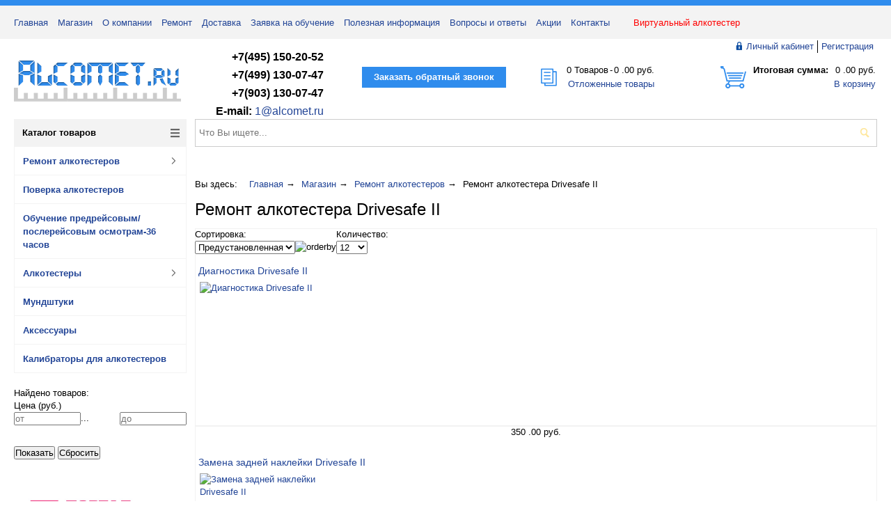

--- FILE ---
content_type: text/html; charset=utf-8
request_url: https://www.alcomet.ru/magazin/category/view/84
body_size: 78513
content:
<?xml version="1.0" encoding="utf-8"?>
<!DOCTYPE html PUBLIC "-//W3C//DTD XHTML 1.0 Transitional//EN" "http://www.w3.org/TR/xhtml1/DTD/xhtml1-transitional.dtd">
<html xmlns="http://www.w3.org/1999/xhtml" xml:lang="ru-ru" lang="ru-ru" >
<head>
<meta name=viewport content="width=device-width, initial-scale=1">
<base href="https://www.alcomet.ru/magazin/category/view/84" />
	<meta http-equiv="content-type" content="text/html; charset=utf-8" />
	<meta name="description" content="Ремонт Drivesafe II" />
	<meta name="generator" content="Joomla! - Open Source Content Management" />
	<title>Ремонт Drivesafe II</title>
	<link href="/templates/r-19/favicon.ico" rel="shortcut icon" type="image/vnd.microsoft.icon" />
	<link href="https://www.alcomet.ru/components/com_jshopping/css/default.css" rel="stylesheet" type="text/css" />
	<link href="/media/system/css/modal.css?8334979cdaa7875a88a2eaf2aa287494" rel="stylesheet" type="text/css" />
	<link href="https://www.alcomet.ru/modules/mod_jshopping_unijax_filter/css/default.css" rel="stylesheet" type="text/css" />
	<link href="/media/jui/css/chosen.css" rel="stylesheet" type="text/css" />
	<script type="application/json" class="joomla-script-options new">{"csrf.token":"d23852119214058de3c13e0841eaa3bf","system.paths":{"root":"","base":""}}</script>
	<script src="/media/system/js/mootools-core.js?8334979cdaa7875a88a2eaf2aa287494" type="text/javascript"></script>
	<script src="/media/system/js/core.js?8334979cdaa7875a88a2eaf2aa287494" type="text/javascript"></script>
	<script src="/media/jui/js/jquery.min.js?8334979cdaa7875a88a2eaf2aa287494" type="text/javascript"></script>
	<script src="/media/jui/js/jquery-noconflict.js?8334979cdaa7875a88a2eaf2aa287494" type="text/javascript"></script>
	<script src="/media/jui/js/jquery-migrate.min.js?8334979cdaa7875a88a2eaf2aa287494" type="text/javascript"></script>
	<script src="/media/jui/js/bootstrap.min.js?8334979cdaa7875a88a2eaf2aa287494" type="text/javascript"></script>
	<script src="https://www.alcomet.ru/components/com_jshopping/js/jquery/jquery.media.js" type="text/javascript"></script>
	<script src="https://www.alcomet.ru/components/com_jshopping/js/functions.js" type="text/javascript"></script>
	<script src="https://www.alcomet.ru/components/com_jshopping/js/validateForm.js" type="text/javascript"></script>
	<script src="/media/system/js/mootools-more.js?8334979cdaa7875a88a2eaf2aa287494" type="text/javascript"></script>
	<script src="/media/system/js/modal.js?8334979cdaa7875a88a2eaf2aa287494" type="text/javascript"></script>
	<script src="https://www.alcomet.ru/modules/mod_jshopping_unijax_filter/js/default.js" type="text/javascript"></script>
	<script src="/media/jui/js/chosen.jquery.min.js" type="text/javascript"></script>
	<script type="text/javascript">
jQuery(function($){ initTooltips(); $("body").on("subform-row-add", initTooltips); function initTooltips (event, container) { container = container || document;$(container).find(".hasTooltip").tooltip({"html": true,"container": "body"});} });
		jQuery(function($) {
			SqueezeBox.initialize({});
			initSqueezeBox();
			$(document).on('subform-row-add', initSqueezeBox);

			function initSqueezeBox(event, container)
			{
				SqueezeBox.assign($(container || document).find('a.modal').get(), {
					parse: 'rel'
				});
			}
		});

		window.jModalClose = function () {
			SqueezeBox.close();
		};

		// Add extra modal close functionality for tinyMCE-based editors
		document.onreadystatechange = function () {
			if (document.readyState == 'interactive' && typeof tinyMCE != 'undefined' && tinyMCE)
			{
				if (typeof window.jModalClose_no_tinyMCE === 'undefined')
				{
					window.jModalClose_no_tinyMCE = typeof(jModalClose) == 'function'  ?  jModalClose  :  false;

					jModalClose = function () {
						if (window.jModalClose_no_tinyMCE) window.jModalClose_no_tinyMCE.apply(this, arguments);
						tinyMCE.activeEditor.windowManager.close();
					};
				}

				if (typeof window.SqueezeBoxClose_no_tinyMCE === 'undefined')
				{
					if (typeof(SqueezeBox) == 'undefined')  SqueezeBox = {};
					window.SqueezeBoxClose_no_tinyMCE = typeof(SqueezeBox.close) == 'function'  ?  SqueezeBox.close  :  false;

					SqueezeBox.close = function () {
						if (window.SqueezeBoxClose_no_tinyMCE)  window.SqueezeBoxClose_no_tinyMCE.apply(this, arguments);
						tinyMCE.activeEditor.windowManager.close();
					};
				}
			}
		};
		
	</script>

<link rel="stylesheet" href="/templates/r-19/css/style05.css" type="text/css" />
<link type="image/vnd.microsoft.icon" rel="shortcut icon" href="/favicon.ico"/>
<script type="text/javascript" src="/templates/r-19/js/js.js"></script>

</head>
<body>

<div id="wrapper">

<div id="container">
    <div class="tline"></div>
    <div class="tpanel">
        <div class="center">
            		<div class="moduletable_top_menu">
						<ul class="nav menu mod-list">
<li class="item-101 default"><a href="/" >Главная</a></li><li class="item-113 current active"><a href="/magazin" >Магазин</a></li><li class="item-114"><a href="/o-kompanii" >О компании</a></li><li class="item-115"><a href="/remont" >Ремонт</a></li><li class="item-145"><a href="/dostavka" >Доставка</a></li><li class="item-116"><a href="/zayavka-na-obuchenie" >Заявка на обучение</a></li><li class="item-133"><a href="/poleznaya-informatsiya" >Полезная информация</a></li><li class="item-118"><a href="/voprosy-i-otvety" >Вопросы и ответы</a></li><li class="item-119"><a href="/aktsii" >Акции</a></li><li class="item-120"><a href="/kontakty" >Контакты</a></li><li class="item-144"><a href="/virtualnyj-alkotester" >Виртуальный алкотестер</a></li></ul>
		</div>
	
            		<div class="moduletable_reg">
						<ul class="nav menu mod-list">
<li class="item-121"><a href="/lichnyj-kabinet" >Личный кабинет</a></li><li class="item-122"><a href="/registratsiya" >Регистрация</a></li></ul>
		</div>
	
        </div>
    </div>
	<div id="header">     
            <div class="center">
                		<div class="moduletable_logo">
						

<div class="custom_logo"  >
	<p><a href="https://alcomet.ru/"><img style="display: block; margin-left: auto; margin-right: auto;" src="/images/logo_alcomet_new.png" alt="" /></a></p></div>
		</div>
	
                		<div class="moduletable_tell">
						

<div class="custom_tell"  >
	<h1 style="text-align: left;"><span style="font-size: 12pt; font-family: tahoma, arial, helvetica, sans-serif;">+7(495) 150-20-52</span></h1>
<h1 style="text-align: justify;"><span style="font-size: 12pt; font-family: tahoma, arial, helvetica, sans-serif;">+7(499) 130-07-47</span></h1>
<h1 style="text-align: justify;"><span style="font-size: 12pt; font-family: tahoma, arial, helvetica, sans-serif;">+7(903) 130-07-47</span></h1>
<p><span style="font-size: 12pt; font-family: tahoma, arial, helvetica, sans-serif;"><strong>E-mail:</strong> <a href="mailto:1@alcomet.ru">1@alcomet.ru</a></span></p>
<p> </p></div>
		</div>
	
                <div style="display: none;">
                    
                </div>
                		<div class="moduletable_simplecallback">
						

<div class="custom_simplecallback"  >
	<p><a href="#" data-simplecallback-open="">Заказать обратный звонок</a></p></div>
		</div>
	
                		<div class="moduletable_wishlist">
						<div id = "jshop_module_wishlist">
<table width = "100%" >
<tr>
    <td>
      <span id = "jshop_quantity_products">0</span>&nbsp;Товаров    </td>
    <td>-</td>
    <td>
      <span id = "jshop_summ_product">0 .00 руб.</span>
    </td>
</tr>
<tr>
    <td colspan="3" align="right">
      <a href = "/magazin/wishlist/view">Отложенные товары</a>
    </td>
</tr>
</table>
</div>		</div>
	
                		<div class="moduletable_corz">
						<div id = "jshop_module_cart">

<table width = "100%">
<tr>
    <td>
      <!-- <span id = "jshop_quantity_products">0</span>&nbsp;Товары -->
      <span id = "jshop_quantity_products"><strong>Итоговая сумма:</strong>&nbsp;</span>&nbsp;
    </td>
    <td>
      <span id = "jshop_summ_product">0 .00 руб.</span>
    </td>
</tr>
<tr>
    <td colspan="2" align="right" class="goto_cart">
      <a href = "/magazin/cart/view">В корзину</a>
    </td>
</tr>
</table>
</div>

		</div>
	
            </div>
	</div><!-- #header-->

	<div id="center">
            <div class="center">
			<div  id="sideLeft"> 	
						<div class="moduletable_cat_left">
						<ul>
<li class="first_cat">
<a class="catalog_left" href="/magazin">Каталог товаров</a>
<ul class="jscat-and-prod_cat_left"> 
  	<li class="category parent active"> 
    		        		<span onClick='return toggleShow(".sub75" ,this)' class="open"></span>        	    		<a href = "/magazin/category/view/75">
				
                				<span>Ремонт алкотестеров</span>
                            </a>
                        <ul class="categories sub75" >
				                
                                
                <li class="category"> 
                						<a href="/magazin/category/view/124">
						Ремонт алкотестера Динго iblow 10                                        	                    </a>
                    					

                  

 
                </li>
				                
                                
                <li class="category"> 
                						<a href="/magazin/category/view/123">
						Ремонт алкотестера Динго E-030                                        	                    </a>
                    					

                  

 
                </li>
				                
                                
                <li class="category current active"> 
                						<a href="/magazin/category/view/84">
						Ремонт алкотестера Drivesafe II                                        	                    </a>
                    					

                  

 
                </li>
				                
                                
                <li class="category"> 
                						<a href="/magazin/category/view/80">
						Ремонт алкотестера Alcotest 5510                                        	                    </a>
                    					

                  

 
                </li>
				                
                                
                <li class="category"> 
                						<a href="/magazin/category/view/78">
						Ремонт алкотестера Alcotest 6510                                        	                    </a>
                    					

                  

 
                </li>
				                
                                
                <li class="category"> 
                						<a href="/magazin/category/view/79">
						Ремонт алкотестера Alcotest 6810                                        	                    </a>
                    					

                  

 
                </li>
				                
                                
                <li class="category"> 
                						<a href="/magazin/category/view/97">
						Ремонт алкотестера Alcotest 6820                                        	                    </a>
                    					

                  

 
                </li>
				                
                                
                <li class="category"> 
                						<a href="/magazin/category/view/119">
						Ремонт алкотестера Динго E-200 / E-200 (B)                                        	                    </a>
                    					

                  

 
                </li>
				                
                                
                <li class="category"> 
                						<a href="/magazin/category/view/98">
						Ремонт алкотестера Alcotest 7510                                        	                    </a>
                    					

                  

 
                </li>
				                
                                
                <li class="category"> 
                						<a href="/magazin/category/view/99">
						Ремонт анализатора для определения наркотиков Drager DrugTest 5000                                        	                    </a>
                    					

                  

 
                </li>
				                
                                
                <li class="category"> 
                						<a href="/magazin/category/view/94">
						Ремонт Динго В-01                                        	                    </a>
                    					

                  

 
                </li>
				                
                                
                <li class="category"> 
                						<a href="/magazin/category/view/95">
						Ремонт алкотестера Динго В-02                                        	                    </a>
                    					

                  

 
                </li>
				                
                                
                <li class="category"> 
                						<a href="/magazin/category/view/114">
						Ремонт алкотестера Динго Е010                                        	                    </a>
                    					

                  

 
                </li>
				                
                                
                <li class="category"> 
                						<a href="/magazin/category/view/81">
						Ремонт алкотестера AL-1100                                        	                    </a>
                    					

                  

 
                </li>
				                
                                
                <li class="category"> 
                						<a href="/magazin/category/view/82">
						Ремонт алкотестера Alco-Screen                                        	                    </a>
                    					

                  

 
                </li>
				                
                                
                <li class="category"> 
                						<a href="/magazin/category/view/83">
						Ремонт алкотестера Alcotest 7410                                        	                    </a>
                    					

                  

 
                </li>
				                
                                
                <li class="category"> 
                						<a href="/magazin/category/view/85">
						Ремонт алкотестера Алкогран AG-100                                        	                    </a>
                    					

                  

 
                </li>
				                
                                
                <li class="category"> 
                						<a href="/magazin/category/view/86">
						Ремонт алкотестера Алкогран AG-125/AG-120                                        	                    </a>
                    					

                  

 
                </li>
				                
                                
                <li class="category"> 
                						<a href="/magazin/category/view/87">
						Ремонт алкотестера Алкогран AG-220                                        	                    </a>
                    					

                  

 
                </li>
				                
                                
                <li class="category"> 
                						<a href="/magazin/category/view/88">
						Ремонт алкотестера Алкогран AG-325                                        	                    </a>
                    					

                  

 
                </li>
				                
                                
                <li class="category"> 
                						<a href="/magazin/category/view/89">
						Ремонт алкотестера Алкогран AG-500                                        	                    </a>
                    					

                  

 
                </li>
				                
                                
                <li class="category"> 
                						<a href="/magazin/category/view/90">
						Ремонт алкотестера AL-6000                                        	                    </a>
                    					

                  

 
                </li>
				                
                                
                <li class="category"> 
                						<a href="/magazin/category/view/91">
						Ремонт алкотестера AL-2000                                        	                    </a>
                    					

                  

 
                </li>
				                
                                
                <li class="category"> 
                						<a href="/magazin/category/view/92">
						Ремонт алкотестера Drivesafe (старого образца)                                        	                    </a>
                    					

                  

 
                </li>
				                
                                
                <li class="category"> 
                						<a href="/magazin/category/view/93">
						Ремонт алкотестера AL-7000                                        	                    </a>
                    					

                  

 
                </li>
				                
                                
                <li class="category"> 
                						<a href="/magazin/category/view/96">
						Ремонт алкотестера Alert J4Xec                                        	                    </a>
                    					

                  

 
                </li>
				                
                                
                <li class="category"> 
                						<a href="/magazin/category/view/121">
						Ремонт алкотестера Динго АТ-1000                                        	                    </a>
                    					

                  

 
                </li>
				                
                                
                <li class="category"> 
                						<a href="/magazin/category/view/102">
						Ремонт алкотестера AT-2000                                        	                    </a>
                    					

                  

 
                </li>
				                
                                
                <li class="category"> 
                						<a href="/magazin/category/view/120">
						Ремонт алкотестера Динго АТ-2000                                        	                    </a>
                    					

                  

 
                </li>
				                
                                
                <li class="category"> 
                						<a href="/magazin/category/view/100">
						Ремонт алкотестера Динго АТ-2020                                        	                    </a>
                    					

                  

 
                </li>
				                
                                
                <li class="category"> 
                						<a href="/magazin/category/view/101">
						Ремонт алкотестера АТ-2010                                        	                    </a>
                    					

                  

 
                </li>
				                
                                
                <li class="category"> 
                						<a href="/magazin/category/view/103">
						Ремонт алкотестера DA-5000                                        	                    </a>
                    					

                  

 
                </li>
				                
                                
                <li class="category"> 
                						<a href="/magazin/category/view/104">
						Ремонт алкотестера DA-7000                                        	                    </a>
                    					

                  

 
                </li>
				                
                                
                <li class="category"> 
                						<a href="/magazin/category/view/105">
						Ремонт алкотестера DA-7100                                        	                    </a>
                    					

                  

 
                </li>
				                
                                
                <li class="category"> 
                						<a href="/magazin/category/view/106">
						Ремонт алкотестера DA-8000                                        	                    </a>
                    					

                  

 
                </li>
				                
                                
                <li class="category"> 
                						<a href="/magazin/category/view/107">
						Ремонт алкотестера DA-8100                                        	                    </a>
                    					

                  

 
                </li>
				                
                                
                <li class="category"> 
                						<a href="/magazin/category/view/108">
						Ремонт алкотестера Динго SCREEN                                        	                    </a>
                    					

                  

 
                </li>
				                
                                
                <li class="category"> 
                						<a href="/magazin/category/view/109">
						Ремонт алкотестера Динго С-08                                        	                    </a>
                    					

                  

 
                </li>
				                
                                
                <li class="category"> 
                						<a href="/magazin/category/view/110">
						Ремонт Динго А-022/Динго А-025                                        	                    </a>
                    					

                  

 
                </li>
				                
                                
                <li class="category"> 
                						<a href="/magazin/category/view/111">
						Ремонт алкотестера Динго А-055                                        	                    </a>
                    					

                  

 
                </li>
				                
                                
                <li class="category"> 
                						<a href="/magazin/category/view/112">
						Ремонт алкотестера Динго А-065                                        	                    </a>
                    					

                  

 
                </li>
				                
                                
                <li class="category"> 
                						<a href="/magazin/category/view/113">
						Ремонт алкотестера А-070                                        	                    </a>
                    					

                  

 
                </li>
				                
                                
                <li class="category"> 
                						<a href="/magazin/category/view/115">
						Ремонт алкотестера Динго PRO                                        	                    </a>
                    					

                  

 
                </li>
				                
                                
                <li class="category"> 
                						<a href="/magazin/category/view/116">
						Ремонт алкотестера Динго К-4000                                        	                    </a>
                    					

                  

 
                </li>
				                
                                
                <li class="category"> 
                						<a href="/magazin/category/view/117">
						Ремонт алкотестера АГ 1200 (Украина)                                        	                    </a>
                    					

                  

 
                </li>
				                
                                
                <li class="category"> 
                						<a href="/magazin/category/view/118">
						Ремонт алкотестера МЕТА-01                                        	                    </a>
                    					

                  

 
                </li>
				 
            </ul>


                  

	</li>      
    	<li class="category"> 
    		    		<a href = "/magazin/category/view/76">
				
                				<span>Поверка алкотестеров</span>
                            </a>
            

                  

	</li>      
    	<li class="category"> 
    		    		<a href = "/magazin/category/view/77">
				
                				<span>Обучение предрейсовым/послерейсовым осмотрам-36 часов</span>
                            </a>
            

                  

	</li>      
    	<li class="category parent"> 
    		        		<span onClick='return toggleShow(".sub74" ,this)' class="closed"></span>        	    		<a href = "/magazin/category/view/74">
				
                				<span>Алкотестеры</span>
                            </a>
                        <ul class="categories sub74" style="display:none">
				                
                                
                <li class="category"> 
                						<a href="/magazin/category/view/73">
						Профессиональные алкометры                                        	                    </a>
                    					

                  

 
                </li>
				                
                                
                <li class="category"> 
                						<a href="/magazin/category/view/72">
						Медицинские алкотестеры                                        	                    </a>
                    					

                  

 
                </li>
				                
                                
                <li class="category"> 
                						<a href="/magazin/category/view/71">
						Персональные алкотестеры                                        	                    </a>
                    					

                  

 
                </li>
				                
                                
                <li class="category"> 
                						<a href="/magazin/category/view/70">
						Алкотестеры для систем контроля доступа                                        	                    </a>
                    					

                  

 
                </li>
				                
                                
                <li class="category"> 
                						<a href="/magazin/category/view/69">
						Алкоблокираторы                                        	                    </a>
                    					

                  

 
                </li>
				                
                                
                <li class="category"> 
                						<a href="/magazin/category/view/67">
						Индикаторы алкоголя                                        	                    </a>
                    					

                  

 
                </li>
				 
            </ul>


                  

	</li>      
    	<li class="category"> 
    		    		<a href = "/magazin/category/view/65">
				
                				<span>Мундштуки</span>
                            </a>
            

                  

	</li>      
    	<li class="category"> 
    		    		<a href = "/magazin/category/view/62">
				
                				<span>Аксессуары</span>
                            </a>
            

                  

	</li>      
    	<li class="category"> 
    		    		<a href = "/magazin/category/view/63">
				
                				<span>Калибраторы для алкотестеров</span>
                            </a>
            

                  

	</li>      
  </ul>
</li>
</ul>
<script type="text/javascript">
	function toggleShow(child,elem) {
		elem.className = (elem.className == 'open' ? 'closed' : 'open');
		jQuery(child).slideToggle(200);
		return false;
	} 
</script>
		</div>
			<div class="moduletable_filter">
						<form action="/magazin/category/view/84" id="jshop_unijax_filter" name="jshop_unijax_filter" method="post">
		<div id="uf_finded_products">
		Найдено товаров: 		<span id="uf_count_product">
			<span class="uf_count_loader"></span>
		</span>
	</div>
	    
	<div id="uf_prices_label" class="uf_label_prices">
	<span>Цена (руб.)</span>
</div>
<div id="uf_prices" class="uf_options_price">
	<div class="uf_price input-prepend input-append">
		<input type="text" name="pricefrom" id="uf_price_from" placeholder="от" value="" onkeyup="unijaxFilter.updateForm(this, 1000)" />
		<span class="uf_pricereset" onclick="unijaxFilter.clearPrice()">...</span>
		<input type="text" name="priceto" id="uf_price_to" placeholder="до" value="" onkeyup="unijaxFilter.updateForm(this, 1000)" />
	</div>
		<div id="uf_price_trackbar"></div>
	    
</div>	<div class="uf_buttons">
		<button type="submit" class="groupbtnleft"> Показать</button>
		<button type="button" class="groupbtnright" onclick="unijaxFilter.clearForm()"> Сбросить </button>
	</div>
		<input type="hidden" name="limitstart" value="0" />
</form><script type="text/javascript">
//<![CDATA[
var unijaxFilter = unijaxFilter || {};
unijaxFilter.use_ajax = 1;
unijaxFilter.show_immediately = 1;
unijaxFilter.hide_non_active = 1;
unijaxFilter.options_qnt = 0;
unijaxFilter.need_redirect = 0;
unijaxFilter.priceRangeFrom = 350;
unijaxFilter.priceRangeTo = 22700;
unijaxFilter.priceDelay = 1000;
//]]>
</script>		</div>
			<div class="moduletable">
						

<div class="custom"  >
	<p>  </p>
<p><a href="https://old-zakupki.mos.ru/#/suppliers/2283820" target="_blank" rel="noopener noreferrer"><img style="display: block; margin-left: auto; margin-right: auto;" src="/images/documents/Poral_postavshikov.jpg" alt="" width="217" height="55" /></a></p></div>
		</div>
				
			</div><!-- .sidebar#sideleft -->
                
			<div id="content">  
                                		<div class="moduletable_search">
						<script type = "text/javascript">
function isEmptyValue(value){
    var pattern = /\S/;
    return ret = (pattern.test(value)) ? (true) : (false);
}
</script>
<form name = "searchForm" method = "post" action="/magazin/search/result" onsubmit = "return isEmptyValue(jQuery('#jshop_search').val())">
<input type="hidden" name="setsearchdata" value="1">
<input type = "hidden" name = "category_id" value = "0" />
<input type = "hidden" name = "search_type" value = "exact" />
<input type = "text" class = "inputbox" placeholder="Что Вы ищете..." name = "search" id = "jshop_search" value = "" />
<input class = "button" type = "submit" value = "Старт" />
</form>		</div>
			<div class="moduletable_breadcrumbs">
						<div aria-label="Навигатор сайта" role="navigation">
	<ul itemscope itemtype="https://schema.org/BreadcrumbList" class="breadcrumb_breadcrumbs">
					<li>
				Вы здесь: &#160;
			</li>
		
						<li itemprop="itemListElement" itemscope itemtype="https://schema.org/ListItem">
											<a itemprop="item" href="/" class="pathway"><span itemprop="name">Главная</span></a>
					
											<span class="divider">
							→						</span>
										<meta itemprop="position" content="1">
				</li>
							<li itemprop="itemListElement" itemscope itemtype="https://schema.org/ListItem">
											<a itemprop="item" href="/magazin" class="pathway"><span itemprop="name">Магазин</span></a>
					
											<span class="divider">
							→						</span>
										<meta itemprop="position" content="2">
				</li>
							<li itemprop="itemListElement" itemscope itemtype="https://schema.org/ListItem">
											<a itemprop="item" href="/magazin/category/view/75" class="pathway"><span itemprop="name">Ремонт алкотестеров</span></a>
					
											<span class="divider">
							→						</span>
										<meta itemprop="position" content="3">
				</li>
							<li itemprop="itemListElement" itemscope itemtype="https://schema.org/ListItem" class="active">
					<span itemprop="name">
						Ремонт алкотестера Drivesafe II					</span>
					<meta itemprop="position" content="4">
				</li>
				</ul>
</div>
		</div>
	                          
                                <div id="system-message-container">
	</div>

                                <div class="jshop" id="comjshop">
    <h1>Ремонт алкотестера Drivesafe II</h1>
    <div class="category_description">
            </div>

    <div class="jshop_list_category">
        </div>
    <div class="jshop_list_product">    
<form action="/magazin/category/view/84" method="post" name="sort_count" id="sort_count" class="form-horizontal">
<div class="form_sort_count">
<div class="block_sorting_count_to_page">
            <div class="control-group box_products_sorting">
            <div class="control-label">
                Сортировка:             </div>
            <div class="controls">
                <select id="order" name="order" class = "inputbox" size = "1" onchange = "submitListProductFilters()">
	<option value="1">Название</option>
	<option value="2">Цена</option>
	<option value="3">Дата</option>
	<option value="5">Рейтинг</option>
	<option value="6">Популярность</option>
	<option value="4" selected="selected">Предустановленная</option>
</select>
                <span class="icon-arrow">
                    <img src="https://www.alcomet.ru/components/com_jshopping/images/arrow_up.gif" alt="orderby" onclick="submitListProductFilterSortDirection()" />
                </span>
            </div>
        </div>
                <div class="control-group box_products_count_to_page">
            <div class="control-label">
                Количество:             </div>
            <div class="controls">
                <select id="limit" name="limit" class = "inputbox" size = "1" onchange = "submitListProductFilters()">
	<option value="5">5</option>
	<option value="10">10</option>
	<option value="12" selected="selected">12</option>
	<option value="15">15</option>
	<option value="20">20</option>
	<option value="25">25</option>
	<option value="50">50</option>
	<option value="99999">Все</option>
</select>
            </div>
        </div>
    </div>

</div>
<input type="hidden" name="orderby" id="orderby" value="0" />
<input type="hidden" name="limitstart" value="0" />
</form><div class="jshop list_product" id="comjshop_list_product">
            <div class = "row-fluid">
        
    <div class = "sblock4">
        <div class = "block_product">
            <div class="product productitem_131">
    
    <div class="name">
        <a href="/magazin/product/view/84/131">
            Диагностика Drivesafe II        </a>
            </div>
    
    <div class = "image">
                    <div class="image_block">
			                                    <a href="/magazin/product/view/84/131">
                    <img class="jshop_img" src="https://www.alcomet.ru/components/com_jshopping/files/img_products/noimage.gif" alt="Диагностика Drivesafe II" title="Диагностика Drivesafe II"  />
                </a>
            </div>
        
                    <div class="review_mark">
                <div class='stars_no_active' style='width:80px'><div class='stars_active' style='width:0px'></div></div>            </div>
            <div class="count_commentar">
                Отзывов (0)            </div>
                
            </div>
    
    <div class = "oiproduct">
        
                
            
            <div class="price_list">
                    
                     <div class = "jshop_price">
                                                <span>350 .00 руб.</span>
            </div>
           
            </div>
        
		        
                
        
        
                
        <div class="price_extra_info">
                        
                    </div>
        
                
                
                
                
                    <div class="extra_fields">
                            </div>            
                
                
                
        <div class="description">
                    </div>
        
                
        <div class="buttons">
                        
            <a class="btn button_detail" href="/magazin/product/view/84/131">
                Подробнее            </a>
            
                    </div>
        
                
    </div>
    
</div>
        </div>
    </div>
            
            
    <div class = "sblock4">
        <div class = "block_product">
            <div class="product productitem_126">
    
    <div class="name">
        <a href="/magazin/product/view/84/126">
            Замена задней наклейки Drivesafe II        </a>
            </div>
    
    <div class = "image">
                    <div class="image_block">
			                                    <a href="/magazin/product/view/84/126">
                    <img class="jshop_img" src="https://www.alcomet.ru/components/com_jshopping/files/img_products/noimage.gif" alt="Замена задней наклейки Drivesafe II" title="Замена задней наклейки Drivesafe II"  />
                </a>
            </div>
        
                    <div class="review_mark">
                <div class='stars_no_active' style='width:80px'><div class='stars_active' style='width:0px'></div></div>            </div>
            <div class="count_commentar">
                Отзывов (0)            </div>
                
            </div>
    
    <div class = "oiproduct">
        
                
            
            <div class="price_list">
                    
                     <div class = "jshop_price">
                                                <span>500 .00 руб.</span>
            </div>
           
            </div>
        
		        
                
        
        
                
        <div class="price_extra_info">
                        
                    </div>
        
                
                
                
                
                    <div class="extra_fields">
                            </div>            
                
                
                
        <div class="description">
                    </div>
        
                
        <div class="buttons">
                        
            <a class="btn button_detail" href="/magazin/product/view/84/126">
                Подробнее            </a>
            
                    </div>
        
                
    </div>
    
</div>
        </div>
    </div>
            
            
    <div class = "sblock4">
        <div class = "block_product">
            <div class="product productitem_127">
    
    <div class="name">
        <a href="/magazin/product/view/84/127">
            Замена лицевой наклейки Drivesafe II        </a>
            </div>
    
    <div class = "image">
                    <div class="image_block">
			                                    <a href="/magazin/product/view/84/127">
                    <img class="jshop_img" src="https://www.alcomet.ru/components/com_jshopping/files/img_products/noimage.gif" alt="Замена лицевой наклейки Drivesafe II" title="Замена лицевой наклейки Drivesafe II"  />
                </a>
            </div>
        
                    <div class="review_mark">
                <div class='stars_no_active' style='width:80px'><div class='stars_active' style='width:0px'></div></div>            </div>
            <div class="count_commentar">
                Отзывов (0)            </div>
                
            </div>
    
    <div class = "oiproduct">
        
                
            
            <div class="price_list">
                    
                     <div class = "jshop_price">
                                                <span>500 .00 руб.</span>
            </div>
           
            </div>
        
		        
                
        
        
                
        <div class="price_extra_info">
                        
                    </div>
        
                
                
                
                
                    <div class="extra_fields">
                            </div>            
                
                
                
        <div class="description">
                    </div>
        
                
        <div class="buttons">
                        
            <a class="btn button_detail" href="/magazin/product/view/84/127">
                Подробнее            </a>
            
                    </div>
        
                
    </div>
    
</div>
        </div>
    </div>
            
            
    <div class = "sblock4">
        <div class = "block_product">
            <div class="product productitem_121">
    
    <div class="name">
        <a href="/magazin/product/view/84/121">
            Замена крышки батарейного отсека Drivesafe II        </a>
            </div>
    
    <div class = "image">
                    <div class="image_block">
			                                    <a href="/magazin/product/view/84/121">
                    <img class="jshop_img" src="https://www.alcomet.ru/components/com_jshopping/files/img_products/noimage.gif" alt="Замена крышки батарейного отсека Drivesafe II" title="Замена крышки батарейного отсека Drivesafe II"  />
                </a>
            </div>
        
                    <div class="review_mark">
                <div class='stars_no_active' style='width:80px'><div class='stars_active' style='width:0px'></div></div>            </div>
            <div class="count_commentar">
                Отзывов (0)            </div>
                
            </div>
    
    <div class = "oiproduct">
        
                
            
            <div class="price_list">
                    
                     <div class = "jshop_price">
                                                <span>750 .00 руб.</span>
            </div>
           
            </div>
        
		        
                
        
        
                
        <div class="price_extra_info">
                        
                    </div>
        
                
                
                
                
                    <div class="extra_fields">
                            </div>            
                
                
                
        <div class="description">
                    </div>
        
                
        <div class="buttons">
                        
            <a class="btn button_detail" href="/magazin/product/view/84/121">
                Подробнее            </a>
            
                    </div>
        
                
    </div>
    
</div>
        </div>
    </div>
            
            <div class = "clearfix"></div>
        </div>
                <div class = "row-fluid">
        
    <div class = "sblock4">
        <div class = "block_product">
            <div class="product productitem_364">
    
    <div class="name">
        <a href="/magazin/product/view/84/364">
            Замена зуммера Drivesafe II        </a>
            </div>
    
    <div class = "image">
                    <div class="image_block">
			                                    <a href="/magazin/product/view/84/364">
                    <img class="jshop_img" src="https://www.alcomet.ru/components/com_jshopping/files/img_products/noimage.gif" alt="Замена зуммера Drivesafe II" title="Замена зуммера Drivesafe II"  />
                </a>
            </div>
        
                    <div class="review_mark">
                <div class='stars_no_active' style='width:80px'><div class='stars_active' style='width:0px'></div></div>            </div>
            <div class="count_commentar">
                Отзывов (0)            </div>
                
            </div>
    
    <div class = "oiproduct">
        
                
            
            <div class="price_list">
                    
                     <div class = "jshop_price">
                                                <span>700 .00 руб.</span>
            </div>
           
            </div>
        
		        
                
        
        
                
        <div class="price_extra_info">
                        
                    </div>
        
                
                
                
                
                    <div class="extra_fields">
                            </div>            
                
                
                
        <div class="description">
                    </div>
        
                
        <div class="buttons">
                        
            <a class="btn button_detail" href="/magazin/product/view/84/364">
                Подробнее            </a>
            
                    </div>
        
                
    </div>
    
</div>
        </div>
    </div>
            
            
    <div class = "sblock4">
        <div class = "block_product">
            <div class="product productitem_130">
    
    <div class="name">
        <a href="/magazin/product/view/84/130">
            Текущая настройка Drivesafe II        </a>
            </div>
    
    <div class = "image">
                    <div class="image_block">
			                                    <a href="/magazin/product/view/84/130">
                    <img class="jshop_img" src="https://www.alcomet.ru/components/com_jshopping/files/img_products/noimage.gif" alt="Текущая настройка Drivesafe II" title="Текущая настройка Drivesafe II"  />
                </a>
            </div>
        
                    <div class="review_mark">
                <div class='stars_no_active' style='width:80px'><div class='stars_active' style='width:0px'></div></div>            </div>
            <div class="count_commentar">
                Отзывов (0)            </div>
                
            </div>
    
    <div class = "oiproduct">
        
                
            
            <div class="price_list">
                    
                     <div class = "jshop_price">
                                                <span>900 .00 руб.</span>
            </div>
           
            </div>
        
		        
                
        
        
                
        <div class="price_extra_info">
                        
                    </div>
        
                
                
                
                
                    <div class="extra_fields">
                            </div>            
                
                
                
        <div class="description">
                    </div>
        
                
        <div class="buttons">
                        
            <a class="btn button_detail" href="/magazin/product/view/84/130">
                Подробнее            </a>
            
                    </div>
        
                
    </div>
    
</div>
        </div>
    </div>
            
            
    <div class = "sblock4">
        <div class = "block_product">
            <div class="product productitem_124">
    
    <div class="name">
        <a href="/magazin/product/view/84/124">
            Ремонт помпы Drivesafe II        </a>
            </div>
    
    <div class = "image">
                    <div class="image_block">
			                                    <a href="/magazin/product/view/84/124">
                    <img class="jshop_img" src="https://www.alcomet.ru/components/com_jshopping/files/img_products/thumb_____________Drivesafe_II__3__sayt.jpg" alt="Ремонт помпы Drivesafe II" title="Ремонт помпы Drivesafe II"  />
                </a>
            </div>
        
                    <div class="review_mark">
                <div class='stars_no_active' style='width:80px'><div class='stars_active' style='width:0px'></div></div>            </div>
            <div class="count_commentar">
                Отзывов (0)            </div>
                
            </div>
    
    <div class = "oiproduct">
        
                
            
            <div class="price_list">
                    
                     <div class = "jshop_price">
                                                <span>2 000 .00 руб.</span>
            </div>
           
            </div>
        
		        
                
        
        
                
        <div class="price_extra_info">
                        
                    </div>
        
                
                
                
                
                    <div class="extra_fields">
                            </div>            
                
                
                
        <div class="description">
                    </div>
        
                
        <div class="buttons">
                        
            <a class="btn button_detail" href="/magazin/product/view/84/124">
                Подробнее            </a>
            
                    </div>
        
                
    </div>
    
</div>
        </div>
    </div>
            
            
    <div class = "sblock4">
        <div class = "block_product">
            <div class="product productitem_363">
    
    <div class="name">
        <a href="/magazin/product/view/84/363">
            Замена воздуховода Drivesafe II        </a>
            </div>
    
    <div class = "image">
                    <div class="image_block">
			                                    <a href="/magazin/product/view/84/363">
                    <img class="jshop_img" src="https://www.alcomet.ru/components/com_jshopping/files/img_products/noimage.gif" alt="Замена воздуховода Drivesafe II" title="Замена воздуховода Drivesafe II"  />
                </a>
            </div>
        
                    <div class="review_mark">
                <div class='stars_no_active' style='width:80px'><div class='stars_active' style='width:0px'></div></div>            </div>
            <div class="count_commentar">
                Отзывов (0)            </div>
                
            </div>
    
    <div class = "oiproduct">
        
                
            
            <div class="price_list">
                    
                     <div class = "jshop_price">
                                                <span>1 800 .00 руб.</span>
            </div>
           
            </div>
        
		        
                
        
        
                
        <div class="price_extra_info">
                        
                    </div>
        
                
                
                
                
                    <div class="extra_fields">
                            </div>            
                
                
                
        <div class="description">
                    </div>
        
                
        <div class="buttons">
                        
            <a class="btn button_detail" href="/magazin/product/view/84/363">
                Подробнее            </a>
            
                    </div>
        
                
    </div>
    
</div>
        </div>
    </div>
            
            <div class = "clearfix"></div>
        </div>
                <div class = "row-fluid">
        
    <div class = "sblock4">
        <div class = "block_product">
            <div class="product productitem_122">
    
    <div class="name">
        <a href="/magazin/product/view/84/122">
            Замена нижней стенки корпуса Drivesafe II        </a>
            </div>
    
    <div class = "image">
                    <div class="image_block">
			                                    <a href="/magazin/product/view/84/122">
                    <img class="jshop_img" src="https://www.alcomet.ru/components/com_jshopping/files/img_products/noimage.gif" alt="Замена нижней стенки корпуса Drivesafe II" title="Замена нижней стенки корпуса Drivesafe II"  />
                </a>
            </div>
        
                    <div class="review_mark">
                <div class='stars_no_active' style='width:80px'><div class='stars_active' style='width:0px'></div></div>            </div>
            <div class="count_commentar">
                Отзывов (0)            </div>
                
            </div>
    
    <div class = "oiproduct">
        
                
            
            <div class="price_list">
                    
                     <div class = "jshop_price">
                                                <span>1 500 .00 руб.</span>
            </div>
           
            </div>
        
		        
                
        
        
                
        <div class="price_extra_info">
                        
                    </div>
        
                
                
                
                
                    <div class="extra_fields">
                            </div>            
                
                
                
        <div class="description">
                    </div>
        
                
        <div class="buttons">
                        
            <a class="btn button_detail" href="/magazin/product/view/84/122">
                Подробнее            </a>
            
                    </div>
        
                
    </div>
    
</div>
        </div>
    </div>
            
            
    <div class = "sblock4">
        <div class = "block_product">
            <div class="product productitem_128">
    
    <div class="name">
        <a href="/magazin/product/view/84/128">
            Пластиковый кейс Drivesafe II        </a>
            </div>
    
    <div class = "image">
                    <div class="image_block">
			                                    <a href="/magazin/product/view/84/128">
                    <img class="jshop_img" src="https://www.alcomet.ru/components/com_jshopping/files/img_products/noimage.gif" alt="Пластиковый кейс Drivesafe II" title="Пластиковый кейс Drivesafe II"  />
                </a>
            </div>
        
                    <div class="review_mark">
                <div class='stars_no_active' style='width:80px'><div class='stars_active' style='width:0px'></div></div>            </div>
            <div class="count_commentar">
                Отзывов (0)            </div>
                
            </div>
    
    <div class = "oiproduct">
        
                
            
            <div class="price_list">
                    
                     <div class = "jshop_price">
                                                <span>2 000 .00 руб.</span>
            </div>
           
            </div>
        
		        
                
        
        
                
        <div class="price_extra_info">
                        
                    </div>
        
                
                
                
                
                    <div class="extra_fields">
                            </div>            
                
                
                
        <div class="description">
                    </div>
        
                
        <div class="buttons">
                        
            <a class="btn button_detail" href="/magazin/product/view/84/128">
                Подробнее            </a>
            
                    </div>
        
                
    </div>
    
</div>
        </div>
    </div>
            
            
    <div class = "sblock4">
        <div class = "block_product">
            <div class="product productitem_120">
    
    <div class="name">
        <a href="/magazin/product/view/84/120">
            Замена датчика давления Drivesafe II        </a>
            </div>
    
    <div class = "image">
                    <div class="image_block">
			                                    <a href="/magazin/product/view/84/120">
                    <img class="jshop_img" src="https://www.alcomet.ru/components/com_jshopping/files/img_products/thumb_______________________________Drivesafe_II__2__Sayt.jpg" alt="Замена датчика давления Drivesafe II" title="Замена датчика давления Drivesafe II"  />
                </a>
            </div>
        
                    <div class="review_mark">
                <div class='stars_no_active' style='width:80px'><div class='stars_active' style='width:0px'></div></div>            </div>
            <div class="count_commentar">
                Отзывов (0)            </div>
                
            </div>
    
    <div class = "oiproduct">
        
                
            
            <div class="price_list">
                    
                     <div class = "jshop_price">
                                                <span>4 200 .00 руб.</span>
            </div>
           
            </div>
        
		        
                
        
        
                
        <div class="price_extra_info">
                        
                    </div>
        
                
                
                
                
                    <div class="extra_fields">
                            </div>            
                
                
                
        <div class="description">
                    </div>
        
                
        <div class="buttons">
                        
            <a class="btn button_detail" href="/magazin/product/view/84/120">
                Подробнее            </a>
            
                    </div>
        
                
    </div>
    
</div>
        </div>
    </div>
            
            
    <div class = "sblock4">
        <div class = "block_product">
            <div class="product productitem_125">
    
    <div class="name">
        <a href="/magazin/product/view/84/125">
            Замена помпы Drivesafe II        </a>
            </div>
    
    <div class = "image">
                    <div class="image_block">
			                                    <a href="/magazin/product/view/84/125">
                    <img class="jshop_img" src="https://www.alcomet.ru/components/com_jshopping/files/img_products/thumb_____________Drivesafe_II__3__sayt1.jpg" alt="Замена помпы Drivesafe II" title="Замена помпы Drivesafe II"  />
                </a>
            </div>
        
                    <div class="review_mark">
                <div class='stars_no_active' style='width:80px'><div class='stars_active' style='width:0px'></div></div>            </div>
            <div class="count_commentar">
                Отзывов (0)            </div>
                
            </div>
    
    <div class = "oiproduct">
        
                
            
            <div class="price_list">
                    
                     <div class = "jshop_price">
                                                <span>7 100 .00 руб.</span>
            </div>
           
            </div>
        
		        
                
        
        
                
        <div class="price_extra_info">
                        
                    </div>
        
                
                
                
                
                    <div class="extra_fields">
                            </div>            
                
                
                
        <div class="description">
                    </div>
        
                
        <div class="buttons">
                        
            <a class="btn button_detail" href="/magazin/product/view/84/125">
                Подробнее            </a>
            
                    </div>
        
                
    </div>
    
</div>
        </div>
    </div>
            
            <div class = "clearfix"></div>
        </div>
    
</div><div class="jshop_pagination">
    <div class="pagination"><ul>
	<li class="pagination-start"><span class="pagenav">В начало</span></li>
	<li class="pagination-prev"><span class="pagenav">Назад</span></li>
			<li><span class="pagenav">1</span></li>			<li><a href="/magazin/category/view/84?start=12" class="pagenav">2</a></li>		<li class="pagination-next"><a title="Вперёд" href="/magazin/category/view/84?start=12" class="hasTooltip pagenav">Вперёд</a></li>
	<li class="pagination-end"><a title="В конец" href="/magazin/category/view/84?start=12" class="hasTooltip pagenav">В конец</a></li>
</ul>
</div>
</div></div>
</div><span id="mxcpr"><a target="_blank" href="https://www.webdesigner-profi.de/">Copyright www.maxx-marketing.net</a></span>               
                                                             
			</div><!-- #content--> 
            </div>
	</div><!-- #center -->
        <div class="label_prod_block">
            <div class="center">
                
            </div>
        </div>
</div><!-- #container-->

</div><!-- #wrapper -->
	<div id="footer">            
			<div class="center">                           
						<div class="moduletable_logo_foot">
						

<div class="custom_logo_foot"  >
	<table style="width: 90%; margin-left: auto; margin-right: auto;" cellspacing="20" cellpadding="20">
<tbody>
<tr>
<td>
<p style="text-align: center;"><img src="[data-uri]" /></p>
</td>
<td>
<div class="caption"><br /><img src="/images/tell.png" alt="" height="10" /> <span style="font-size: 12pt;"><strong>+7(495) 150-20-52</strong></span> <span style="font-size: 8pt;">(Москва)</span><br /><img src="/images/tell.png" alt="" height="10" /> <span style="font-size: 12pt;"><strong>+7(499) 130-07-47</strong></span> <span style="font-size: 8pt;">(Москва)</span></div>
<div class="caption"><span style="font-size: 12pt;"><strong><img src="/images/tell.png" alt="" height="10" /> +</strong><strong>7(903) 130-07-47</strong><strong> </strong><span style="font-size: 8pt;">(Москва)</span></span></div>
<div class="caption"><span style="font-size: 12pt;"><strong>E-mail: <a href="mailto:1@alcomet.ru">1@alcomet.ru</a></strong></span></div>
</td>
<td><span style="font-size: 12pt; color: #808080;"><span style="font-size: 10pt;">Наш адрес:</span> </span>
<div class="caption"><span style="font-size: 12pt; color: #808080;">г. Москва, ул. Свободы д.35, стр. 5,</span></div>
<div class="caption"><span style="font-size: 12pt; color: #808080;"> этаж 1, помещение 1, комната 2-3 </span></div>
<div class="caption"><span style="font-size: 12pt; color: #808080;"><span style="font-size: 10pt;"><strong>Режим работы:</strong></span><br />Пн-Пт с 9.00 до 17.30</span></div>
</td>
</tr>
</tbody>
</table>
<p> </p></div>
		</div>
	
			</div>                      
	</div><!-- #footer -->
        <div class="foot_copiryght">
            <div class="center"> 
                		<div class="moduletable_copiright">
						

<div class="custom_copiright"  >
	<div class="centeringin clearfix">
<div class="sitecopy">© Все права защищены.</div>
<div class="sitecopy"><span style="font-size: 10pt; color: #0000ff;"><strong>ПРОСИМ ОБРАТИТЬ ВАШЕ ВНИМАНИЕ</strong>, </span></div>
<div class="sitecopy"><span style="font-size: 10pt; color: #0000ff;">что данный интернет-сайт и материалы, размещенные на нем, носят исключительно информационный характер и ни при каких условиях не являются публичной офертой, определяемой положениями статьи 437 Гражданского кодекса РФ.</span></div>
</div></div>
		</div>
	
                <div class="moduletable_foot2">
                <div class="custom_foot2">
                <div style="text-align: center;">
                <span style="color: #ccc;">
                
                </span>
                </div>
                </div>
                </div>
            </div>
        </div>
<!-- Yandex.Metrika counter -->
<script type="text/javascript" >
    (function (d, w, c) {
        (w[c] = w[c] || []).push(function() {
            try {
                w.yaCounter49547923 = new Ya.Metrika2({
                    id:49547923,
                    clickmap:true,
                    trackLinks:true,
                    accurateTrackBounce:true,
                    webvisor:true
                });
            } catch(e) { }
        });

        var n = d.getElementsByTagName("script")[0],
            s = d.createElement("script"),
            f = function () { n.parentNode.insertBefore(s, n); };
        s.type = "text/javascript";
        s.async = true;
        s.src = "https://mc.yandex.ru/metrika/tag.js";

        if (w.opera == "[object Opera]") {
            d.addEventListener("DOMContentLoaded", f, false);
        } else { f(); }
    })(document, window, "yandex_metrika_callbacks2");
</script>
<noscript><div><img src="https://mc.yandex.ru/watch/49547923" style="position:absolute; left:-9999px;" alt="" /></div></noscript>
<!-- /Yandex.Metrika counter -->
                  
                  
                  
</body>
</html>

--- FILE ---
content_type: text/css
request_url: https://www.alcomet.ru/templates/r-19/css/style05.css
body_size: 18269
content:
* {
margin: 0;
padding: 0;
}

body {
font: 13px/18px  Arial , Verdana, sans-serif;
width: 100%;
background: #fff;
min-width: 1200px;
}

a {
color: #214496;
text-decoration: none;
}

a:hover {
text-decoration: underline;
}

p {
font-family: Arial, Trebuchet MS, sans-serif;
margin: 0 0 18px;
}

img {
border: none;
}

input {
vertical-align: middle;
}

#wrapper {
position:relative;
margin: 0 auto;
}


/* Header
-----------------------------------------------------------------------------*/
#header {
margin: 0 auto;
position:relative;
width:100%;
float: left;
padding: 10px 0 0 0;
  height: 105px;
}

#container {
width:100%;
margin:0 auto;
height: 100%;
}

#center {
position:relative;
width:100%;
float:left;
}

.center{
width: 1240px;
margin: 0 auto;
position: relative;
}

#content {
float: right;
position: relative;
width: 980px;
}

/* Sidebar left
-----------------------------------------------------------------------------*/
#sideLeft {
float:left;	
width: 250px;
position: relative;
}

/* Footer
-----------------------------------------------------------------------------*/
#footer {
width:100%;
position:relative;
margin:20px auto 20px auto;
float: left;
border-top: 1px solid #e5e5e5;
}

.moduletable_logo{
float: left;
line-height: 1;
margin-top: 20px;
min-height: 70px;
}

.moduletable_logo_foot{
float: left;
line-height: 1.6em;
margin-top: 4px;
min-height: 70px;
width: 1190px;
padding-left: 25px;
}


.pagination > ul > li > span {
border-bottom: 1px solid #000000;
font-family: Trebuchet MS;
font-size: 18px;
font-style: italic;
font-weight: bold;
margin-right: 15px;
}

.pagination-start span, .pagination-prev span, .pagination-next span, .pagination-end span {
border-bottom: medium none !important;
font-size: 15px !important;
font-weight: normal !important;
}

.pagination {
float: left;
padding-top: 15px;
text-align: center;
width: 100%;
}

.pagination > ul > li {
color: #333333;
font-family: Georgia,Trebuchet MS;
font-size: 15px;
font-style: italic;
margin-right: 15px;
}
.pagination > ul > li {
display: inline-block;
}
.pagination > ul > li > a {
font-family: Trebuchet MS;
font-size: 15px;
font-style: italic;
margin-right: 15px;
}

#shipping_form label {
font-weight: bold;
}

#shipping_form .shipping_descr {
margin-left: 20px;
margin-top: 5px;
}

form[name="form_finish"] > table.jshop {
margin-top: 30px;
}

#system-message{
background-color: #dff0d8;
border-color: #d6e9c6;
color: #468847;
font-size: 14px;
margin-bottom: 15px;
padding: 15px;
}

.td_1 a, .td_2 a{
font-size:14px;
}

.foxcontainer h2 {
margin-bottom: 15px;
}

.shipping_descr{
display:none; 
margin-left:20px;
}

#table_shippings td{
float:left;
display:block;
}

#table_shippings .open .shipping_descr{
display:block!important;
}

#table_shippings > tbody > tr:first-child .shipping_descr{
display:block;
}

div.jshop_register .inputbox , .login_block  .inputbox {
margin-bottom: 5px;
}

div.jshop_register {
padding: 0 !important;
width: 100% !important;
}

.cart img{
max-height:90px;
}

#mxcpr{
display: none;
}

.product_list_hr{
border: none!important;
}

.jshop_categ{
text-align: center;
}

.jshop table.category {
width: 100% !important;
}

.product_link{
float: left;
width: 100%;
text-align: center;
}

.product .old_price {
font-style: normal;
padding-bottom: 1px;
text-decoration: none!important;
}

.product .old_price span{
text-decoration: line-through;
font-size: 15px;
}

.shipping_descr {
display: none;
margin-left: 20px;
}

#table_shippings .open .shipping_descr {
display: block !important;
}

#table_shippings .name:first-child .shipping_descr {
display: block;
}

.camera_pag{
margin-top: -56px;
}

.slideshowck_slider{
margin-bottom: 0 !important;
}

.control-label {
line-height: 18px;
min-width: 85px;
}

.form-horizontal .form_sort_count .controls {
float: left;
margin-left: 0 !important;
}

.icon-arrow {
float: left;
}

#order, #limit {
float: left;
}

.row-fluid .sblock2 {
width: 100%!important;
}

.jshop_categ category{
text-align: center;
}

#uf_price_from, #uf_price_to, .uf_pricereset {
float: left;
margin-bottom: 30px;
margin-top: 0px;
max-width: 37% !important;
}

#uf_price_to {
margin-left: 0 !important;
float: right;
}

#uf_price_from{
float: left;
}

.uf_pricereset {
float: left;
width: 34px !important;
}

.productfull .image_middle {
width: auto !important;
}

form[name="updateCart"] .td_1{
float: left;
}

form[name="updateCart"] .td_2{
float: right;
}

.tline {
height: 8px;
width: 100%;
float: left;
background-color: #2f8ced;
}

.tpanel {
background-color: #f3f3f3;
height: 48px;
float: left;
width: 100%;
}

.moduletable_top_menu{
float: left;
}

.moduletable_top_menu li{
display: block;
float: left;
}

.moduletable_top_menu a{
display: block;
float: left;
margin-right: 14px;
margin-top: 16px;
}


.moduletable_top_menu > ul > li:last-child > a {
    color: #ff0000;
margin-left: 20px;
}


.moduletable_reg{
float: right;
}

.moduletable_reg a{
margin-top: 16px;
float: left;
display: block;
border-left: 1px solid #000;    
padding: 0 5px;
}

.moduletable_reg li {
display: block;
float: left;    
}

.moduletable_reg li:first-child > a{
border: none;
background: url("../img/zamok.png")no-repeat;
background-position: 0 2px;
padding-left: 15px;
}

.simplecallback .btn {
background: #3aa7ec none repeat scroll 0 0;
border: medium none;
color: #fff;
cursor: pointer;
font-size: 17px;
padding: 5px;
}

.header_title {
color: #3aa7ec;
font-size: 16px;
margin-bottom: 15px;
text-transform: uppercase;
}

.input-block-level {
border: 1px solid #ccc;
padding: 10px;
width: 250px;
}

.simplecallback-overlayed {
margin-left: -180px !important;
width: 300px !important;
}

.control-group {
float: left;
margin-bottom: 10px;
width: 100%;
}

.moduletable_simplecallback{
float: left;
margin: 30px 0 0 50px;
}

.moduletable_tell{
float: left;
margin: -15px 0 0 45px;
line-height: 2em;

}

.moduletable_tell span{
float: right;
padding: 0 5px;
}

.moduletable_compare{
float: left;
}

.moduletable_corz{
float: right;
background: url("../img/corz.png")no-repeat;
padding-left: 45px;
margin: 24px 0 0 25px;
background-position: left center;
}

.moduletable_wishlist{
float: left;
background: url("../img/wishlist.png")no-repeat;
padding-left: 35px;
margin: 24px 0 0 50px;
background-position: left center;
}

.moduletable_simplecallback a {
border: 2px solid #2f8ced;
display: inline-block;
padding: 4px 15px;
text-align: center;
background: #2f8ced;
color: #fff;
font-weight: bold;
}

.moduletable_simplecallback a:hover {
border: 2px solid #2f8ced;
background: #fff;
color: #2f8ced;
text-decoration: none;
}

.moduletable_search{
float: left;
width: 100%;
position: relative;
margin-bottom: 30px;
}

.moduletable_search #jshop_search{
width: 968px!important;
line-height: 28px;
padding: 5px;
float: left;
  border: 1px solid #ccc;
}

.moduletable_search .button{
float: left;
border:none;
cursor: pointer;
background: url("../img/search.png")no-repeat!important;
width: 15px;
height: 14px;
font-size: 0;
margin: 13px 0 0 -25px;
}

.moduletable_slider{
float: left;
width: 100%;
}

.catalog_left{
display: none;
}

.moduletable_cat_left .catalog_left{
background: #f3f3f3 url("../img/menu.png")no-repeat;
background-position: 225px center;
color: #000;
font-size: 13px;
font-weight: bold!important;
padding: 11px 12px;
font-weight: normal;
display: block;
}

.moduletable_cat{
float: left;
width: 100%;
margin-top: 30px;
}

.moduletable_cat > ul > li > ul > li{
border: 1px solid #f3f3f3;
display: block;
float: left;
height: 300px;
margin: 0 0 1px 1px;
overflow: hidden;
padding: 10px;
vertical-align: top;
width: 217px;
text-align: center;
}



.moduletable_cat > ul > li > ul > li img{
max-width: 200px;
}

.moduletable_cat > ul > li > ul > li > a > span{
float: left;
text-align:  center;
width: 100%;
}

.moduletable_cat > ul > li{
display: block;
}

.moduletable_cat > ul > li > ul > li > a{
color: #2f8ced;
display: block;
font-size: 18px;
line-height:35px;
}

.moduletable_cat > ul > li > ul > li > ul > li{
display: none;
line-height: 20px;
text-align: left;
}

.moduletable_cat_left > ul > li{
display: block;
}

.moduletable_cat_left > ul > li > ul li{
display: block;
border-bottom: 1px solid #f3f3f3;
border-left: 1px solid #f3f3f3;
border-right: 1px solid #f3f3f3;
background-color: #fff;
line-height: 19px;
position: relative;
}

.moduletable_cat_left > ul > li > ul li.parent{
background: url("../img/strelka.png")no-repeat;
background-position: 225px center;
background-color: #fff;
}

.moduletable_cat_left > ul > li > ul li.parent:hover {
background: url("../img/strelka_h.png")no-repeat;
background-position: 225px center;
background-color: #2f8ced;
}

.moduletable_cat_left > ul > li > ul li:hover{
background-color: #2f8ced;
}

.moduletable_cat_left > ul > li > ul li:hover > a{
color: #fff;
}

.moduletable_cat_left > ul > li > ul > li  a{
display: block;
font-size: 13px;
font-weight: bold;
padding: 11px 22px 10px 12px;
}

.moduletable_cat_left > ul > li > ul > li > ul{
display: none;
}

.moduletable_cat_left > ul > li > ul > li:hover > ul{
display: block!important;
left:240px;
top: 0;
position: absolute;
z-index: 999999;
background: #fff;
width: 248px;
}

.moduletable_cat_left{
float: left;
position: relative;
width: 248px;
}

.moduletable_cat_left.second > ul > li > ul {
display: none;
left: 0;
position: absolute;
top: 40px;
width: 248px;
z-index: 2;
}

.moduletable_cat_left.second > ul > li:hover > ul{
display: block;
}

.moduletable_breadcrumbs{
float: left;
width: 100%;
position: relative;
margin: 15px 0;
}

.moduletable_breadcrumbs li{
display: inline-block;
padding: 0 5px 0 0;
}

.image_block img{
max-height: 200px;
}

.button_detail{
display: none;
}

#comjshop{
float: left;
width: 100%;
}

#comjshop > h1{
font-size: 24px;
line-height: 1;
font-weight: normal;
margin-bottom: 15px;
}

.count_commentar{
display: none;
}

#sideLeft > div{
float: left;
width: 248px;
position: relative;
margin-bottom: 20px;
}

.label_prod_block{
float: left;
width: 100%;
position: relative;
}

.block_item img{
max-height: 200px;
}

.block_item {
height: 276px;
padding: 5px;
text-align: center;
border: 1px solid #f2f2f2;
}

.block_item:hover{
border: 1px solid #ccc;
}

#jt_jshopping_label_slider .jt_button_prev_l_1 a, #jt_jshopping_label_slider .jt_button_next_l_1 a {
height: 30px !important;
margin-top: 105px !important;
}

.moduletable_label_product > h3 {
color: #2f8ced;
float: left;
font-size: 24px;
font-weight: normal;
padding: 0 17px;
text-transform: uppercase;
line-height:44px;
}

.moduletable_label_product{
float: left;
width: 100%;
position: relative;
margin: 25px 0 0 0;
}

.moduletable_manuf {
float: left;
margin: 25px 0 0 25px;
position: relative;
width: 1215px;
}

.moduletable_manuf > h3 {
color: #2f8ced;
float: left;
font-size: 24px;
font-weight: normal;
line-height: 44px;
text-transform: uppercase;
clear:both;
width:100%;
}

.moduletable_label_product .old_price > span{
text-decoration: line-through;
color: #666666;
}

.price_label > div{
display: inline-block;
padding: 4px;
}

.price_label{
float: left;
width: 100%;
position: relative;
text-align: center;
}

.item_price{
font-size: 16px;
}

.item_name a{
font-weight: normal;
font-size: 14px;
}

.item_name{
float: left;
width:100%;
position: relative;
padding: 5px 0;
}

.item_image{
position: relative;
float: left;
width: 100%;
}

#jt_jshopping_label_slider .product_label {
margin-left: 0 !important;
margin-top: 0 !important;
}

.img-intro-left img {
max-width: 100%;
}

.moduletable_news{
padding: 15px;
background: #f3f3f3;
width: 218px!important;
}

.moduletable_news > .blog_news > .items-row{
float: left;
width: 100%;
position: relative;
margin-bottom: 15px;
}

.moduletable_news .title > a {
float: left;
line-height: 14px;
padding: 5px 0;
width: 100%;
}

.moduletable_asym{
float: right;
}

.moduletable_foot_menu{
float: left;
margin: 0 0 0 5px;
}

.foot_copiryght {
border-top: 1px solid #e5e5e5;
float: left;
font-size: 11px;
margin: 0 ;
padding: 10px 0;
width: 100%;
}

.moduletable_copiright{
float: left;
}

.moduletable_foot2{
float: right;
margin-right: 420px;
}

.moduletable_cat_foot{
float: left;
width: 590px;
margin: 0 0 0 50px;
}

.footer .catmenu .title {
margin-bottom: 6px;
text-transform: uppercase;
color: #999;
font-family: Arial,Helvetica,sans-serif;
font-size: 13px;
}

.moduletable_cat_foot > ul > li > ul > li {
display: inline-block;
margin: 0 0 10px;
width: 190px;
}

.moduletable_cat_foot li{
display: block;
}

.moduletable_cat_foot > ul > li > ul > li > a {
color: #0077cb;
}

.moduletable_cat_foot > ul > li > ul > li > ul > li a{
color: #666;
}

#footer > div > div > h3 {
margin-bottom: 6px;
text-transform: uppercase;
font-weight: normal;
}

.moduletable_foot_menu li{
display: block;
padding: 2px;
}

.moduletable_foot_menu a{
color: #0077cb;
}

.acysubbuttons .button {
background-color: #2f8ced !important;
border: medium none;
border-radius: 5px;
color: #fff;
cursor: pointer;
padding: 5px;
}

.moduletable_asym .inputbox{
padding: 5px;
}

.product .name a{
font-size: 14px;
}

.row-fluid > .sblock4 {
background-color: #fff;
border: 1px solid #f2f2f2;
min-height: 150px;
padding: 10px 4px 4px !important;
}

.row-fluid > .sblock4:hover{
border: 1px solid #ccc;
}

.price_list{
float: left;
position: relative;
text-align: center;
width: 100%;
}

.price_list > div{
display: inline-block;
padding: 5px;
}

.price_list .jshop_price {
color: #000 !important;
}

.product .name {
float: left;
padding: 5px 0;
position: relative;
width: 100%;
}

.tabs {
width:100%;
overflow:hidden;
font-size:0.9em;
margin:2em 0;
zoom:1;
padding:1px;
position:relative;
}

.tabs dt {
float:left;
line-height:2;
height:2em;
background:rgba(47,140,237,0.75);
color:#fff;

border-bottom:0;
padding:0 1em;
position:relative;
left:35px;
margin-right:1px;
cursor:pointer;
font-size: 16px;
}

.tabs dt:hover {
background:rgb(47,140,237);
}

.tabs dt.selected {
border:1px solid #2f8ced;
border-bottom:none;
color:#000;
background:#fff;
z-index:3;
cursor:auto;
}

.tabs dd {
background:#fff;
display:none;
float:right;
width:100%;
margin:32px 0 0 -100%;
position:relative;
z-index:2;
}

.tabs dd.selected {
display:block;
}

.tabs .tab-content {
border:1px solid #2f8ced;
padding:20px;
}

.related_header, .review_header{
display: none;
}

form[name="add_review"] .button {
margin-top: 8px;
}

.button {
background: #2f8ced !important;
border: medium none;
border-radius: 5px;
color: #fff;
cursor: pointer;
padding: 5px;
}

.left_block {
float: left;
padding-right: 20px;
width: 470px;
}

.right_block{
float: right;
width: 480px;
}

#list_product_image_thumb > img{
width: 70px;
}

.reiting{
float: right;
width: 100%;
text-align: right;
}

.title_prod{
font-size: 22px!important;
font-weight: normal;
}

.productfull .prod_price {
float: left;
margin: 10px 0;
width: 100%;
}

.productfull #block_price {
color: #000 !important;
font-size: 20px !important;
}

.productfull .old_price {
color: #999;
float: left;
margin: 10px 0 0;
width: 100%;
}

#quantity{
padding: 3px;
text-align: center;
}

.control-group input, .jshop input{
padding: 5px;
}

.other_delivery_adress{
display: none;
}

.form-horizontal .block_sorting_count_to_page .control-group {
float: left;
width: auto !important;
}

.page-header{
float: left;
width: 100%;
margin-bottom: 8px;
}

.blog > .items-leading > div{
float: left;
width: 100%;
margin-bottom: 15px;
}

.moduletable_text_on_main{
float: left;
width: 100%;
margin-top: 10px;
}

.moduletable_text_on_main p{
margin-bottom:0;
}

.moduletable_manuf > div > div {
display: block;
float: left;
text-align: center;
width: 225px;
height: 160px;
padding:10px 5px 5px 5px;
}

.moduletable_manuf > div > div:hover {

}

.manufactuter_list{
width:100%;
float:left;
position:relative;
}

.moduletable_manuf  a {
font-size: 10px;
font-weight: normal;
color: #ffffff;
}

.moduletable_manuf  img {
width: 200px;
height: auto;
-webkit-transition: all 0.3s linear;
-moz-transition: all 0.3s linear;
-ms-transition: all 0.3s linear;
-o-transition: all 0.3s linear;
transition: all 0.3s linear;
}

.moduletable_manuf  img:hover {
width: 220px;
height: auto;
-webkit-transition: all 0.3s linear;
-moz-transition: all 0.3s linear;
-ms-transition: all 0.3s linear;
-o-transition: all 0.3s linear;
transition: all 0.3s linear;
}


.moduletable_prinimaem_oplatu {
float: left;
margin: 20px 0 0 5px;
}

.moduletable_prinimaem_oplatu p{
margin:0;
}

.moduletable_soc_seti{
float: left;
margin: 15px 0 0 5px;	
}

.moduletable_prinimaem_oplatu > h3{
font-size:13px;
margin-bottom:2px!important;
}

.moduletable_soc_seti > h3{
font-size:13px;
}

.moduletable_soc_seti img{
width:24px;
-webkit-transition: all 0.2s linear;
-moz-transition: all 0.2s linear;
-ms-transition: all 0.2s linear;
-o-transition: all 0.2s linear;
transition: all 0.2s linear;
margin:0 6px;
display:block;
float:left;
}

#jt_jshopping_label_slider .jt_button_prev_l_2 a, #jt_jshopping_label_slider .jt_button_next_l_2 a {
height: 30px !important;
margin-top: 105px !important;
}

.moduletable_label_product .item_image {
float: left;
position: relative;
width: 100%;
height: 210px;
}

.moduletable_soc_seti p{
margin:0;
}

.moduletable_soc_seti .custom_soc_seti{
margin-left:5px;
}

.moduletable_soc_seti img:hover{
width:26px;
margin-top:0;
margin-left:4px;
}

.product .description {
float: left;
margin: 0 0 5px;
padding: 5px;
width: 225px;
}

.jshop_list_product .image_block {
display: inline-block;
height: 200px;
padding: 2px;
}

.jshop_list_product .image_block  a img{
max-height: 200px;
max-width:220px;
}

.product .buttons{
float: left;
width:100%;
}

.buttons .button_buy{

}

.image_middle a img {
max-height: 350px;
max-width: 350px;
}

.jshop_img_description{
float:left;
width:120px;
}

#list_product_image_middle{
float:left;
width:350px;
}

#list_product_image_middle .product_label {
margin-left: 0 !important;
margin-top: 0 !important;
}

.category_name a {
font-size: 14px;
margin-top: 5px;
}

.blog .item-image img{
max-height:140px;
max-width:200px;
}

.blog .item-image{
float:left;
padding:0 10px 10px 0;
width:200px;
}

.sc_askquestion {
float: left;
margin: 10px 0 0 162px;
cursor: pointer;
color: #000;
font-size: 15px;
}

.asterisk{
display: none;
}

#list_product_demofiles{
float: left;
width: 100%;
margin: 0px 0 20px;
}

.wrapper {
border: 0;
height: 450px;
}

.moduletable_cat > ul > li > ul > li:last-child{
  width:457px;
}


--- FILE ---
content_type: application/javascript
request_url: https://www.alcomet.ru/templates/r-19/js/js.js
body_size: 463
content:
jQuery(document).ready(function(){

jQuery("#table_shippings div").click(function(){
jQuery("#table_shippings div").removeClass("open");
jQuery("#table_shippings div .shipping_descr").css('display','none');    
jQuery(this).addClass("open");
});
});

jQuery(document).ready(function()
{
    //удалить всплывающие подсказки tooltip с пагинации
    jQuery('.pagination li a').removeClass('hasTooltip');
    jQuery('.pagination li a').removeAttr('title');
	jQuery('.pagination li a').removeAttr('data-original-title');
});